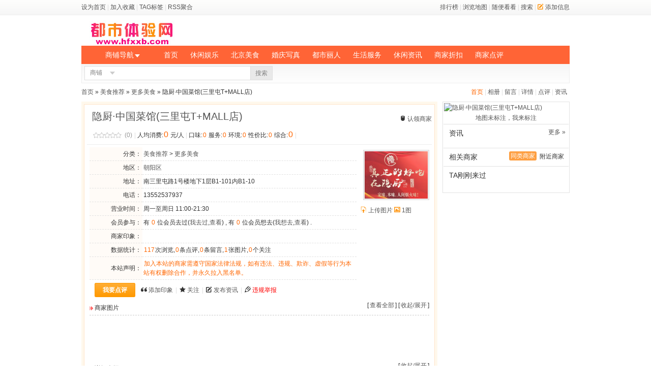

--- FILE ---
content_type: text/html; charset=utf-8
request_url: https://www.hfxxb.com/item-901.html
body_size: 8654
content:
<!DOCTYPE html PUBLIC "-//W3C//DTD XHTML 1.0 Transitional//EN" "http://www.w3.org/TR/xhtml1/DTD/xhtml1-transitional.dtd">
<html xmlns="http://www.w3.org/1999/xhtml">
<head>
<meta http-equiv="Content-Type" content="text/html; charset=utf-8" />
<meta http-equiv="x-ua-compatible" content="ie=edge" />
<title>隐厨·中国菜馆(三里屯T+MALL店)_电话,地址,价格,营业时间,网友评论(图)-北京体验网</title><meta name="keywords" content="隐厨·中国菜馆(三里屯T+MALL店),美食推荐,北京,朝阳区,地址,电话,评论,网友点评,推荐菜,照片/图片,营业时间,公交信息" /><meta name="description" content="北京隐厨·中国菜馆(三里屯T+MALL店)：进入隐厨·中国菜馆(三里屯T+MALL店)页面,查看更多关于隐厨·中国菜馆(三里屯T+MALL店)的地址、电话、菜单、价格、营业时间介绍,了解隐厨·中国菜馆(三里屯T+MALL店)最新的折扣优惠券、用户点评信息。" /><link rel="stylesheet" type="text/css" href="/static/images/icons.css?20201116" />
<link rel="stylesheet" type="text/css" href="/templates/main/default/css_common.css?20201116" />
<link rel="stylesheet" type="text/css" href="/static/images/mdialog.css?20201116" />
<script type="text/javascript" src="/data/cachefiles/config.js?1021223556"></script>
<script type="text/javascript">var mod = modules['item'];
website.module.flag = 'item';
website.module.page = 'detail';</script>
<script type="text/javascript" src="/static/javascript/jquery.js"></script>
<script type ="text/javascript" src="/static/javascript/jquery.plugin.js?20201116"></script>
<script type="text/javascript" src="/static/javascript/common.js?20201116"></script>
<script type="text/javascript" src="/static/javascript/mdialog.js?20201116"></script></head>
<body><style type="text/css">@import url("/templates/main/default/css_item.css?20201116");</style><script type="text/javascript" src="/static/javascript/member.js?20201116"></script><script type="text/javascript" src="/static/javascript/item.js?20201116"></script><div id="gtop">
	<div class="maintop">
		<div class="maintop-left">
			<a href="javascript:;" onclick="this.style.behavior='url(#default#homepage)';this.setHomePage('https://www.hfxxb.com/')">设为首页</a>
			<span class="xsplit">|</span>
			<a href="javascript:;" onclick="window.external.addFavorite('https://www.hfxxb.com/','北京都市体验网,北京养生网,北京夜生活网,北京桑拿会所,北京家庭式spa按摩');">加入收藏</a>
			<span class="xsplit">|</span>
			<a href="/item-tag.html">TAG标签</a>
			<span class="xsplit">|</span>
			<a href="/item-rss.html" target="_blank">RSS聚合</a></div>
		<div class="maintop-right">
			<a href="/item-tops-catid-1.html">排行榜</a>
			<span class="xsplit">|</span>
			<a href="/item-map.html">浏览地图</a>
			<span class="xsplit">|</span>
			<a href="/item-detail-random-1.html">随便看看</a>
			<span class="xsplit">|</span>
			<a href="/item-search.html">搜索</a>
			<span class="xsplit">|</span>
			<a href="/item-member-ac-subject_add.html" class="J_select_list" rel="addact_menu_box" params='{"reverseSharp":true}'>
				<span class="icomoon icon-pencil2 ic-yellow"></span>添加信息
			</a>
		</div>
		<div class="clear"></div>
	</div>
</div>
<div id="header">
	<div class="header-main">
		<div class="logo">
			<a href="/"><img src="/static/images/logo.jpg" alt="北京都市体验网,北京养生网,北京夜生活网,北京桑拿会所,北京家庭式spa按摩" title="北京都市体验网,北京养生网,北京夜生活网,北京桑拿会所,北京家庭式spa按摩"></a>
		</div>

		<div class="header-main-qrcode">
			
			<div class="header-mobileweb-qrcode">
				<span class="qrcode-msg">扫一扫，进入手机站</span>
				<img src="/api/qr.php?content=https%3A%2F%2Fwww.hfxxb.com%2Fmobile-index.html&mps=5" />
			</div>
		</div>
		<div class="charmenu">			<div id="login_0" style="display:none;"><div class="mainlogin"><form method="post" id="main_frm_login" action="/member-login-op-login-rand-IW4H0.html">
					<dl style="position:relative">
						<dd>
							<input type="text" name="username" id="main_username" class="t_input mainlogin-u" onfocus="main_username_check(this);" onblur="main_username_check(this);" tabindex=1>
							<input type="checkbox" name="life" value="2592000" tabindex=4 /><label for="life">记住</label>&nbsp;
							<a href="/member-login-op-forget.html">找回密码</a>
						</dd>
						<dd style="padding-top:2px\0;">
							<input type="password" name="password" id="main_password" class="t_input mainlogin-p" tabindex=2>&nbsp;
							<input type="hidden" name="onsubmit" value="yes">
							<button type="button" onclick="main_login();" tabindex=5>登录</button>
							<button type="button" onclick="document.location='/member-reg.html';" tabindex=6>注册</button></dd>
					</dl>
					</form>
				</div>
			</div>
			<div id="login_1" class="mainuser" style="display:none;">
				<div class="mainuser-face">
					<a href="/space-0-index.html"><img src="https://www.hfxxb.com/static/images/noface.jpg" title="个人空间" /></a>
				</div>
				<div class="mainuser-operation">
					<div class="mainuser-operation-foo">
						<span class="member-ico"><a href="/space-0-index.html" id="login_name"></a></span>
						<span class="xsplit">|</span>
						<span class="arrwd-ico" id="assistant_menu" rel="assistant_menu_box"><a href="/member-index.html">我的助手</a></span>
						<span class="xsplit">|</span>
						<span class="arrwd-ico" id="manage_menu" rel="manage_menu_box"><a href="/item-member-ac-g_subject.html">主题管理</a></span>
						<span class="xsplit">|</span>
						<span><a href="/member-index-ac-task.html">任务</a><span id="login_task" style="display:none;"></span></span>
						<span class="xsplit">|</span>
						<a href="/member-index-ac-pm-folder-inbox.html">短信箱</a><span id="login_newmsg" style="display:none;">(0)</span>
						<span class="xsplit">|</span>
						<span><a href="/member-index-ac-notice.html">提醒</a><span id="login_notice" style="display:none;"></span></span>
						<span class="xsplit">|</span>
						<a href="/member-login-op-logout.html">退出</a>
					</div>
					<div>
						等级积分<b>:</b><span class="arrwd-ico" id="assistant_point" rel="/member-index-ac-point-op-headerget.html"><span id="login_point"></span></span>
						<span class="xsplit">|</span>
						用户组<b>:</b><span id="login_group"><font color="#808080">游客</font></span>
					</div>
				</div>
			</div>
			<div id="login_2" style="display:none;"><span id="login_activation"></span>,<a href="/ucenter-activation.html" id="login_activation_a">您的帐号需要激活</a> [<a href="/member-login-op-logout.html">退出</a>]
			</div>
		</div>
		<div class="clear"></div>
	</div><div class="header-bar">
		<div class="J_select_list header-itemcate" rel="header_itemcate_list">
			<span class="itemcate-select">商铺导航</span>
			<span class="select-box"></span>
		</div>
		<ul class="header-menu">
		<li><a href="/" target="_self" onfocus="this.blur()">首页</a></li>
		
		<li><a href="https://www.hfxxb.com/item-list-catid-1.html" onfocus="this.blur()">休闲娱乐</a></li>
		
		<li><a href="https://www.hfxxb.com/item-list-catid-10.html" onfocus="this.blur()">北京美食</a></li>
		
		<li><a href="https://www.hfxxb.com/item-list-catid-32.html" onfocus="this.blur()">婚庆写真</a></li>
		
		<li><a href="https://www.hfxxb.com/item-list-catid-45.html" onfocus="this.blur()">都市丽人</a></li>
		
		<li><a href="https://www.hfxxb.com/item-list-catid-58.html" onfocus="this.blur()">生活服务</a></li>
		
		<li><a href="/article-index.html" onfocus="this.blur()">休闲资讯</a></li>
		
		<li><a href="/card-index.html" onfocus="this.blur()">商家折扣</a></li>
		
		<li><a href="/review-index.html" onfocus="this.blur()">商家点评</a></li>
		
</ul>
	</div>
	<div class="header-submain">
		<div class="header-search">
			<form method="get" action="/index.php" id="header-search-frm">
				<input type="hidden" name="act" value="search" />
				<input type="hidden" name="module_flag" value="item" />
				<div class="search-select-box">
					<span class="J_select_list search-select" id="header-search-select" rel="header_search_types" params='{"offsets":{"x":"0","y":"-1"}}'>商铺</span>
					<span class="select-box down"></span>
				</div>
				<input type="text" name="keyword" value="" class="input" x-webkit-speech="x-webkit-speech" />
				<button type="submit" class="sobtn" name="submit" value="yes">搜索</button>
			</form>
		</div>
		<div class="header-operation"></div>
	</div>
</div>
<!-- 切换城市 下拉菜单 -->
<div id="city_menu_box" class="comm-dropdown-city">
	<ul><li class="current"><a href="https://www.hfxxb.com/index-city-city_id-1.html">北京</a></li></ul></div>
<!-- 主题分类 下拉菜单 -->
<div class="header-itemcate-list none" id="header_itemcate_list">
	<ul class="itemcate-root-list"><li><a href="/item-list-catid-1.html" rel="header_itemcate_1">休闲娱乐</a></li><li><a href="/item-list-catid-5.html" rel="header_itemcate_5">酒吧KTV</a></li><li><a href="/item-list-catid-6.html" rel="header_itemcate_6">北京茶馆</a></li><li><a href="/item-list-catid-10.html" rel="header_itemcate_10">美食推荐</a></li><li><a href="/item-list-catid-32.html" rel="header_itemcate_32">我要结婚</a></li><li><a href="/item-list-catid-45.html" rel="header_itemcate_45">都市丽人</a></li><li><a href="/item-list-catid-58.html" rel="header_itemcate_58">生活服务</a></li></ul>	<div class="itemcate-sub-list none">
		<ul id="header_itemcate_1">
<li><a href="/item-list-catid-66.html">密室/沉浸互动</a></li><li><a href="/item-list-catid-65.html">私人影院</a></li><li><a href="/item-list-catid-67.html">休闲园区</a></li><li><a href="/item-list-catid-68.html">游戏厅</a></li><li><a href="/item-list-catid-69.html">轰趴馆</a></li><li><a href="/item-list-catid-70.html">网吧电竞</a></li><li><a href="/item-list-catid-71.html">剧本杀</a></li><li><a href="/item-list-catid-72.html">棋牌室</a></li><li><a href="/item-list-catid-73.html">桌面游戏</a></li><li><a href="/item-list-catid-2.html">养生足疗</a></li><div class="clear"></div>
		</ul>
		
		<ul id="header_itemcate_5">
<li><a href="/item-list-catid-7.html">北京酒吧</a></li><li><a href="/item-list-catid-8.html">北京KTV</a></li><div class="clear"></div>
		</ul>
		
		<ul id="header_itemcate_6">
<li><a href="/item-list-catid-9.html">京城茶馆</a></li><div class="clear"></div>
		</ul>
		
		<ul id="header_itemcate_10">
<li><a href="/item-list-catid-11.html">火锅</a></li><li><a href="/item-list-catid-12.html">烤肉</a></li><li><a href="/item-list-catid-13.html">自助餐</a></li><li><a href="/item-list-catid-14.html">小吃快餐</a></li><li><a href="/item-list-catid-15.html">北京菜</a></li><li><a href="/item-list-catid-16.html">料理</a></li><li><a href="/item-list-catid-17.html">素食</a></li><li><a href="/item-list-catid-18.html">早茶</a></li><li><a href="/item-list-catid-19.html">东北菜</a></li><li><a href="/item-list-catid-20.html">面馆</a></li><li><a href="/item-list-catid-21.html">西餐</a></li><li><a href="/item-list-catid-22.html">私房菜</a></li><li><a href="/item-list-catid-23.html">川菜</a></li><li><a href="/item-list-catid-24.html">粤菜</a></li><li><a href="/item-list-catid-25.html">闽菜</a></li><li><a href="/item-list-catid-26.html">徽菜</a></li><li><a href="/item-list-catid-27.html">鲁菜</a></li><li><a href="/item-list-catid-28.html">江浙菜</a></li><li><a href="/item-list-catid-29.html">东南亚菜</a></li><li><a href="/item-list-catid-30.html">下龙虾</a></li><div class="clear"></div>
		</ul>
		
		<ul id="header_itemcate_32">
<li><a href="/item-list-catid-33.html">婚纱摄影</a></li><li><a href="/item-list-catid-34.html">珠宝首饰</a></li><li><a href="/item-list-catid-35.html">婚庆公司</a></li><li><a href="/item-list-catid-36.html">婚姻场地</a></li><li><a href="/item-list-catid-37.html">彩妆造型</a></li><li><a href="/item-list-catid-38.html">个性写真</a></li><li><a href="/item-list-catid-39.html">婚纱礼服</a></li><li><a href="/item-list-catid-40.html">西服定制</a></li><li><a href="/item-list-catid-41.html">婚礼喜品</a></li><li><a href="/item-list-catid-42.html">婚车租凭</a></li><li><a href="/item-list-catid-43.html">司仪主持</a></li><li><a href="/item-list-catid-44.html">其他服务</a></li><div class="clear"></div>
		</ul>
		
		<ul id="header_itemcate_45">
<li><a href="/item-list-catid-46.html">美发</a></li><li><a href="/item-list-catid-47.html">美容SPA</a></li><li><a href="/item-list-catid-48.html">美甲美睫</a></li><li><a href="/item-list-catid-49.html">瑜伽</a></li><li><a href="/item-list-catid-50.html">舞蹈</a></li><li><a href="/item-list-catid-51.html">瘦身纤体</a></li><li><a href="/item-list-catid-52.html">纹身</a></li><li><a href="/item-list-catid-53.html">祛痘</a></li><li><a href="/item-list-catid-54.html">产后塑型</a></li><li><a href="/item-list-catid-55.html">医学美容</a></li><li><a href="/item-list-catid-56.html">更多丽人</a></li><div class="clear"></div>
		</ul>
		
		<ul id="header_itemcate_58">
<li><a href="/item-list-catid-59.html">旅游景点</a></li><li><a href="/item-list-catid-60.html">运动健身</a></li><li><a href="/item-list-catid-61.html">宠物爱好</a></li><li><a href="/item-list-catid-62.html">便民服务</a></li><li><a href="/item-list-catid-74.html">汽车服务</a></li><div class="clear"></div>
		</ul>
		
</div>
	</div>
<!-- 搜索类型选择 下啦菜单 -->
<ul class="header-search-types none" id="header_search_types">
	<li><a href="javascript:;" data="item">商铺</a></li><li><a href="javascript:;" data="review">点评</a></li>
	<li><a href="javascript:;" data="article">资讯</a></li>
</ul>
<!-- 我的助手 下拉菜单 -->
<ul id="assistant_menu_box" class="dropdown-menu"><li><a href="/member-index-ac-point.html">我的积分</a></li>
	<li><a href="/member-index-ac-follow.html">我的关注</a></li>
	<li><a href="/member-index-ac-task.html">我的任务</a></li>
	<li><a href="/member-index-ac-myset.html">个人设置</a></li>
	<li><a href="/member-index-ac-face.html">修改头像</a></li>
</ul>
<!-- 主题管理 下拉菜单 -->
<ul id="manage_menu_box" class="dropdown-menu"><li><a href="/item-member-ac-g_album.html">相册管理</a></li>
	<li><a href="/item-member-ac-g_guestbook.html">留言管理</a></li>
</ul>
<!-- 添加信息 下拉菜单 -->
<ul id="addact_menu_box" class="dropdown-menu">
	<li><a href="/item-member-ac-subject_add.html">添加主题</a></li>
	<li><a href="/review-member-ac-add.html">发表点评</a></li>
	<li><a href="/mylist-member-ac-manage-op-add.html">添加榜单</a></li></ul>
<script type="text/javascript">
$(document).ready(function() {
	//头部菜单数量过多时进行折叠隐藏
	var menu_size = 0;
	var more_list = new Array();
	var menu_num = $('.header-menu li').size();
	$('.header-menu li').each(function(i) {
		menu_size+=$(this).width();
		if(menu_size > 810 || (menu_size > 720 && i-1 > menu_num)) {
			more_list[i] = $(this).html();
			$(this).remove();
		}
	});
	if(more_list.length > 0) {
		$('.header-menu').append('<li><a href="#" rel="header_menu_more" id="header_menu_hand">更多<span class="select-box"></span></a></li>');
		var header_menu_more = $('<ul class="header-menu-more none" id="header_menu_more"></ul>');
		for (var i = 0; i < more_list.length; i++) {
			header_menu_more.append($('<li></li>').append(more_list[i]));
		};
		$(document.body).append(header_menu_more);
	}
	//全部分类下拉菜单初始化
	$('.header-itemcate').mousemove(function() {
		$('.itemcate-root-list li > a').removeClass('selected');
		$('.itemcate-sub-list').hide();
	});
	$('.itemcate-root-list li > a').each(function(i) {
		$(this).mouseover(function() {
			$('.itemcate-root-list li > a').removeClass('selected');
			$(this).addClass('selected');
			var sublist = $('.itemcate-sub-list').show();
			sublist.find('ul').hide();
			var subpal = $('#'+$(this).attr('rel')).show();
			var one = $('.itemcate-root-list li:first > a');
			var top =$(this).offset().top - one.offset().top -1 ;
			if(i>0) top -= $(this).parent().height();
			$('.itemcate-sub-list').css({'top':top+'px'});
		});
	});
	//搜索类型
	$("#header_search_types li > a").each(function() {
		$(this).click(function() {
			$('#header-search-select').text($(this).text());
			$('#header-search-frm').find('[name="module_flag"]').val($(this).attr('data'));
			$('#header_search_types').hide();
		});
	});
	//头部菜单更多
	$("#header_menu_hand").powerFloat({
		offsets:{x:0,y:-1},
		position:"3-2",
		showCall: function() {
			$(this).addClass("current");    
		},
		hideCall: function() {
			$(this).removeClass("current");
		}
	});
	//需要下拉菜单JS控件初始化
	$(".J_select_list").powerFloat();
	//手机扫一扫
	$('#scan_qrcode').mouseover(function() {
		$(this).next().show();
	}).mouseout(function(){
		$(this).next().hide();
	});
});
</script>
<!-- 登录状态获取 -->
<script type="text/javascript" src="/static/javascript/login.js"></script><script type="text/javascript" src="/static/javascript/swfobject.js"></script>
<script type="text/javascript">
$(document).ready(function() {
        get_pictures(901);
        get_membereffect(901, 1);
        //弹出浮动层
    $(".J_prowerfloat").powerFloat({reverseSharp:true});
    //图片垂直
    if(!$.browser.msie && !$.browser.safari) {
        var d = $("#thumb");
        var dh = parseInt(d.css("height").replace("px",''));
        var ih = parseInt(d.find("img").css("height").replace("px",''));
        if(dh - ih < 3) return;
        var top = Math.ceil((dh - ih) / 2);
        d.find("img").css("margin-top",top+"px");
    }
});
</script><div id="body">
<div class="link_path">
    <em class="font_3">
        
                <a href="/item-901.html" style="color:#ff6600;">首页</a>
        
        <span class="xsplit">|</span>        <a href="/item-album-sid-901.html">相册</a>
        
        <span class="xsplit">|</span>        <a href="/item-guestbook-sid-901.html">留言</a>
        
        <span class="xsplit">|</span>        <a href="/item-about-sid-901.html">详情</a>
        
        <span class="xsplit">|</span>        <a href="/review-item-sid-901.html">点评</a>
        
        <span class="xsplit">|</span>        <a href="/article-item-sid-901.html">资讯</a>
        
    </em>
    <a href="/">
首页</a>
    &raquo;
    <a href="/item-list-catid-10.html">美食推荐</a> &raquo; <a href="/item-list-catid-57.html">更多美食</a>    &raquo;
    隐厨·中国菜馆(三里屯T+MALL店)</div>

<div id="item_left">
    <div class="item_detail">
    <div class="rail-border-1">
        <div class="header">
            <h2>隐厨·中国菜馆(三里屯T+MALL店)</h2>
            <div class="title_mt">
                                <span class="icomoon icon-mouse"><a href="/item-member-ac-subject_apply-sid-901.html"></span>认领商家</a>
                                            </div>
            <div class="clear"></div>
            <div class="item-stat">
                <span class="start start0"></span>
                <span class="font_3">(0)</span>
                <span class="xsplit">|</span>
                                人均消费:<span class="font_2 fs16">0</span> 元/人                <span class="xsplit">|</span>
                                
                口味:<span class="font_2">0</span>
                
                服务:<span class="font_2">0</span>
                
                环境:<span class="font_2">0</span>
                
                性价比:<span class="font_2">0</span>
                
                综合:<span class="font_2 fs16">0</span>
                <span class="xsplit">|</span>
                                                            </div>
        </div>
        <div class="body">

            <ul class="field">
                                <li>
                    <table class="custom_field" border="0" cellspacing="0" cellpadding="0">
                        <tr>
	<td  class='key' align='right'>分类：</td>
	<td width="*"><a href="/item-list-catid-10.html">美食推荐</a>&nbsp;&gt;&nbsp;<a href="/item-list-catid-57.html">更多美食</a></td>
</tr>

<tr>
	<td  class='key' align='right'>地区：</td>
	<td width="*"><a href="/item-list-catid-10-aid-4.html">朝阳区</a></td>
</tr>

<tr>
	<td  class='key' align='right'>地址：</td>
	<td width="*">南三里屯路1号楼地下1层B1-101内B1-10</td>
</tr>


<tr>
	<td  class='key' align='right'>电话：</td>
	<td width="*">13552537937</td>
</tr>




<tr>
	<td  class='key' align='right'>营业时间：</td>
	<td width="*">周一至周日 11:00-21:30</td>
</tr>



                                                <tr>
                            <td class='key' align='left'>会员参与：</td>
                            <td width="*">
                                                                有&nbsp;<span id="num_effect1" class="font_2">0</span>&nbsp;位会员去过(<a href="javascript:post_membereffect(901,'effect1');">我去过</a>,<a href="javascript:get_membereffect(901,'effect1','Y');">查看</a>) ,
                                                                                                有&nbsp;<span id="num_effect2" class="font_2">0</span>&nbsp;位会员想去(<a href="javascript:post_membereffect(901,'effect2');">我想去</a>,<a href="javascript:get_membereffect(901,'effect2','Y');">查看</a>) .
                                                            </td>
                        </tr>
                                                <tr>
                            <td class='key' align='left'>商家印象：</td>
                            <td width="*">
                                <span id="subject_impress">
                                
                                                                </span>
                            </td>
                        </tr>
                                                <tr>
                            <td class='key' align='left'>数据统计：</td>
                            <td width="*">
                                <span class="font_2">117</span>次浏览,<span class="font_2">0</span>条点评,<span class="font_2">0</span>条留言,<span class="font_2">1</span>张图片,<span class="font_2">0</span>个关注                            </td>
                        </tr>
                                            <tr>
                            <td class='key' align='left'>本站声明：</td>
                            <td width="*">
                              <span class="font_2">加入本站的商家需遵守国家法律法规，如有违法、违规、欺诈、虚假等行为本站有权删除合作，并永久拉入黑名单。</span>
                            </td>
                        </tr>
                   
                    </table>
                </li>
                                <li class="item_opteration">
                                        <a class="abtn1" href="javascript:dialog_login();"><span><b>我要点评</b></span></a>
                                        <span class="icomoon icon-quotes-left"></span><a href="javascript:item_impress_add(901);">添加印象</a>
                    <span class="xsplit">|</span>
                    <span class="icomoon icon-star"></span><a href="javascript:add_favorite(901);"><span>关注</span></a>
                    
                                                            <span class="xsplit">|</span>
                    <span class="icomoon icon-pencil2"></span><a href="/article-member-ac-article-op-add-sid-901.html"><span>发布资讯</span></a>
                    <span class="xsplit">|</span>
                    <span class="icomoon icon-pencil"></span><a href="javascript:post_log(901);"><span><font color="#FF0000">违规举报</font></span></a>
                                                        </li>
            </ul>

            <div class="right">
                <div class="picture" id="thumb">
                    <a href="/item-pic-sid-901.html"><img src="/uploads/pictures/2025-03/thumb_54_1741539050.png" alt="隐厨·中国菜馆(三里屯T+MALL店)" /></a>
                </div>
                <div class="">
                    <span class="icomoon icon-file-upload ic-yellow"></span><a href="/item-member-ac-pic_upload-sid-901.html">上传图片</a>
                                        <span class="icomoon icon-image ic-yellow"></span><a href="/item-pic-sid-901.html">1图</a>
                                    </div>
                <ul class="log">
                                    </ul>
            </div>

            <div class="clear"></div>

            <div class="info" id="effect_floor" style="display:none;">
                <em>[<a href="javascript:;" onclick="$('#effect_floor').css('display','none');">关闭</a>]</em>
                <h3><span class="arrow-ico">会员参与</span></h3>
                <p class="members" id="effect"></p>
            </div>

            
                        
<!-- 淘宝客产品推广展示 -->
                                    <div class="info">
                <em>[<a href="/item-pic-sid-901.html">查看全部</a>]&nbsp;[<a href="javascript:;" onclick="$('#itempics').toggle();">收起/展开</a>]</em>
                <h3><span class="arrow-ico">商家图片</span></h3>
                <div class="itempics" id="itempics"></div>
            </div>
                        
                        <div class="info">
                <em>[<a href="javascript:;" onclick="$('#textarea_content').toggle();">收起/展开</a>]</em>
                <h3><span class="arrow-ico">详细介绍</span></h3>
                <div class="content" id="textarea_content">菜品口味非常好，超级喜欢，环境也很干净卫生，服务人员服务都很周到热情，会主动提出优惠套餐。</div>
            </div>
                        
        </div>
    </div>
    </div>

    <script type="text/javascript" src="/static/javascript/review.js"></script>
    <style type="text/css">@import url("/templates/main/default/css_review.css");</style>
    <a name="review" id="review"></a>

    <div class="mt10">
            
<div class="mainrail subject reviews">

        <ul class="subtab" id="subtab">
        <li class="selected" id="tab_review"><a href="/item-901.html#review" onfocus="this.blur()" onclick="return get_review('item_subject',901);">会员点评</a></li>
                        <li id="tab_guestbook"><a href="/item-guestbook-sid-901.html" onfocus="this.blur()">会员留言</a></li>
                    </ul>
    <div class="clear"></div>    <div id="display">

                <div class="subrail" style="margin-top:10px;margin-bottom:10px;">
            筛选：<span id="review_filter_all"><a href="#" onclick="return get_review('item_subject',901,'all','',1);" onfocus="this.blur();">综合</a></span>
            <span id="review_filter_best"><a href="#" onclick="return get_review('item_subject',901,'best','',1);" onfocus="this.blur();">好评</a></span>
            <span id="review_filter_bad"><a href="#" onclick="return get_review('item_subject',901,'bad','',1);" onfocus="this.blur();">差评</a></span>
            <span id="review_filter_pic"><a href="#" onclick="return get_review('item_subject',901,'pic','',1);" onfocus="this.blur();">图文</a></span>
            <span id="review_filter_digest"><a href="#" onclick="return get_review('item_subject',901,'digest','',1);" onfocus="this.blur();">精华</a></span>
            <span class="xsplit">|</span>
            排序：<span id="review_order_posttime"><a href="#" onclick="return get_review('item_subject',901,'','posttime',1);" onfocus="this.blur()">最新点评</a></span>
            <span id="review_order_flower"><a href="#" onclick="return get_review('item_subject',901,'','flower',1);" onfocus="this.blur()">最多鲜花</a></span>
            <span id="review_order_respond"><a href="#" onclick="return get_review('item_subject',901,'','respond',1);" onfocus="this.blur()">最多回应</a></span>
        </div>

                <div class="messageborder"><span class="msg-ico">暂无点评，<a href="/review-member-ac-add-type-item_subject-id-901.html">发表您的点评信息</a>！</span></div>
            </div>

            <div class="messageborder">
            <span class="msg-ico">想要点评<a href="#top"><span class="font_2">隐厨·中国菜馆(三里屯T+MALL店)</span></a>? 请先<a href="/member-login.html"><span class="font_2">登录</span></a>或<a href="/member-reg.html"><span class="font_2">快速注册</span></a></span>
        </div>
    </div>        </div>

</div>

<div id="item_right">

    <div class="mainrail rail-border-3">
                        <div class="mainrail rail-h-bm-3">
                        <script type="text/javascript">
            function show_bigmap() {
                var src = "/index-map-width-600-height-400-title-%25E9%259A%2590%25E5%258E%25A8%25C2%25B7%25E4%25B8%25AD%25E5%259B%25BD%25E8%258F%259C%25E9%25A6%2586%2528%25E4%25B8%2589%25E9%2587%258C%25E5%25B1%25AFT%252BMALL%25E5%25BA%2597%2529-show-0.html";
                var html = '<iframe src="' + src + '" frameborder="0" scrolling="no" width="100%" height="400" id="ifupmap_map"></iframe>';
                dlgOpen('查看大图', html, 600, 450);
            }
            </script>
            <a href="javascript:;"onclick="show_bigmap()">
                <img src="http://api.map.baidu.com/staticimage?center=116.397128%2C39.916527&zoom=15&width=245&height=245&scale=&copyright=1" alt="隐厨·中国菜馆(三里屯T+MALL店)" title="隐厨·中国菜馆(三里屯T+MALL店)" />
            </a>
            <div style="text-align:center;padding:2px 0;color:#555;">
                                <a href="javascript:post_map(901, 10);">地图未标注，我来标注</a>
                            </div>
        </div>
                                        <div class="mainrail rail-h-bm-3">
            <em><a href="/article-list-sid-901.html">更多&nbsp;&raquo;</a></em>
            <h3 class="rail-h-3">资讯</h3>
            <ul class="rail-list">
                
            </ul>
        </div>
                <div class="mainrail rail-h-bm-3">
            <em>
                <span class="selected" id="btn_subject1" onclick="tabSelect(1,'subject')">同类商家</span>
                                <span class="unselected" id="btn_subject2" onclick="tabSelect(2,'subject')">附近商家</span>
                            </em>
            <h2 class="rail-h-3">相关商家</h2>
            <div class="none" id="subject1" datacallname="主题_同类主题" params="{city_id:'1','catid':'57','sid':'901'}"></div>
                        <div class="none" id="subject2" datacallname="主题_附近主题" params="{city_id:'1','aid':'4','sid':'901'}"></div>
                    </div>
        <script type="text/javascript">
        $(document).ready(function() {
            tabSelect(1,'subject');
        });
        </script>

                <div class="mainrail">
            <h4 class="rail-h-3">TA刚刚来过</h4>
            <ul class="rail-faces">
                
            </ul>
            <div class="clear"></div>
        </div>
    </div>

</div>

<div class="clear"></div>

</div>
<div id="adv_1_content" style="display:none;">
</div>
<script type="text/javascript">
//加载广告
replace_content('adv_1=adv_1_content');
</script>
<div id="footer">
        <div class="links">
        
        <a href="https://www.hfxxb.com/index-announcement-id-1.html">联系我们</a>&nbsp;|
        
        <a href="https://www.hfxxb.com/index-announcement-id-1.html">广告服务</a>&nbsp;|
        
        <a href="https://www.hfxxb.com/index-announcement-id-2.html">举报违规</a>&nbsp;|
        
        <a href="javascript://;" onclick="window.scrollTo(0,0);">返回顶部</a>&nbsp;|
        <script>var _hmt = _hmt || [];(function() {  var hm = document.createElement("script");  hm.src = "https://hm.baidu.com/hm.js?cae30767a9b1a7ab6746f6ae8424cfda";  var s = document.getElementsByTagName("script")[0];   s.parentNode.insertBefore(hm, s);})();</script>    </div>
    <div class="mt10">
         Powered by <span class="product"><a href="http://www.hfxxb.com/" target="_blank">北京都市体验网</a></span> &nbsp;&#169; 2023 - 2025 <a href="https://www.hfxxb.com/" target="_blank">都市体验网</a> 版权所有<br />免责声明：站内会员言论仅代表个人观点，并不代表本站同意其观点，本站不承担由此引起的法律责任。    </div>
    <div class="bottom">Processed in 0.112920 second(s), 15 queries, Memory 5.71 MB, Online 0</div></div></body>
</html>

--- FILE ---
content_type: text/css
request_url: https://www.hfxxb.com/templates/main/default/css_item.css?20201116
body_size: 5555
content:
#list_left { float: left; width: 738px; }
#list_right { float: right; width: 210px; border:1px solid #e2e2e2; background:#FDFDFD; }
    #list_right em { margin-top:0px; }

.related_left { float:left; width:690px; }
.related_right { float:right; width:260px; }

/*--- item ---*/
#item_map { height:250px; *width:100%; _width:99%; }
.custom_field { margin:0; width:100%; }
    .custom_field td { padding:4px 2px; border-bottom:1px dashed #E1E1E1; font-size:12px; line-height:18px; }
        .custom_field .key { width:100px; text-align:right; background:#FFFBF7; }

.custom_field_list { margin:0; width:100%; }
    .custom_field_list td { padding:1px 0; font-size:12px; }
        .custom_field_list td a { margin:0 2px; }
        .custom_field_list .key { width:65px; text-align:left; }

.item-search-empty { color:#808080; margin:20px; }
    .item-search-empty ul { margin:0; padding:0; }
        .item-search-empty ul li { margin: 0 20px; *margin-bottom:10px; }
            .item-search-empty ul li a { color:#0066ff }
                .item-search-empty ul li a:hover { color:#ff9900; }

/*--- category ---*/
.item-ix-box { margin-bottom:10px;  }
.item-ix-box .cate_title { font-size:14px; color:#CC0000; padding:0 10px; margin-bottom:5px; position:relative; }
.item-ix-box .cate_title .right_title { position:absolute; right:5px; top:4px; font-size:12px; font-weight:normal; }
.item-ix-box .cate_title .right_title a {}
.item-ix-box .category-info { float:left; width:240px; }
.item-ix-box .category-finer { float:left; width:710px; height:235px; border-left:1px solid #e2e2e2; }
.item-ix-box .subjects { margin:0; padding:0; list-style:none; }
.item-ix-box .subjects li { float:left; width:160px; margin-top:15px; margin-left:15px; _margin-left:14px; }
.item-ix-box .subjects li div { margin:0 auto; width:160px; height:130px; background: #f6f6f6; text-align:center; }
.item-ix-box .subjects li div img {max-width:150px; max-height:120px; _width: expression(this.width > 150 ? 150 : true); 
    _height: expression(this.height > 120 ? 120 : true);  }
.item-ix-box .subjects li p.title { margin-top:8px; font-size:14px; }
.item-ix-box .subjects li p.start { margin-top:8px; height:15px; text-align:right; width:100%; _height:14px; _line-height:100%; }
.item-ix-box .subjects li p.scate { margin-top:8px; }
.item-ix-box .subjects li p.gary a{ color:#aaa; }
.item-ix-box .subjects li p.gary a:hover{ color:#555; }

.item-ix-box .category-tabs { border-bottom:1px solid #e2e2e2; *border-bottom:0; }
.item-ix-box .category-tabs li { float:left; padding:6px 8px; padding:0 8px\0; height:30px\0; line-height:33px\0; }

/*--- list ---*/
#cate_right{ float: right; width: 255px; }
#cate_left{ float: left; width: 705px; }
.itemfiner { background:#fffbe6; }
.itemlist { clear:both; padding:10px 0 5px 0px; border-bottom:1px dashed #ddd; line-height:18px; margin:0; }
.itemlist .item { float:left; width:615px; } 
.itemlist .item .info { float:left; margin:0 0 5px 0; width:525px; }
.itemlist .item .info h3 { margin:0 5px 0 0; display:inline; font-size:14px; }
.itemlist .item .info h3 a { color:#CC3300; }
.itemlist .item .info p { line-height:30px; margin:2px 0;}
.itemlist .item .info ul { }
.itemlist .item .info li { padding:1px 0; }
.itemlist .item .stat { float:right; width:85px; }
.itemlist .item .stat li { padding:1px 0; line-height:18px; height:18px; }
.itemlist .item .stat li.start { line-height:15px; height:15px; }
.itemlist .pic { float:left; width:105px; height:80px; margin:0 12px 5px 0; }
.itemlist .pic div { border:1px solid #eee; height:80px; text-align:center; background:#F6F6F6;  }
.itemlist .pic div img { vertical-align: middle; max-width:100px; max-height:75px; _width:expression(this.width > 100 ? 100 : true); 
    _height:expression(this.height > 75 ? 75 : true); }
.itemlist .pic div b { display:inline-block; height:100%; vertical-align:middle; }
.itemlist .pic p { padding:0;margin:0; }

.list-filter { border:1px solid #e2e2e2; margin-bottom:5px; width:100%; overflow:hidden; }
.list-filter-item { clear:both; margin:0 2px; }
.list-filter-item dl { display:block; margin:0; padding:0; border-bottom:1px dashed #e2e2e2; margin-bottom: -1px; width:100%; overflow:hidden; }
.list-filter-item dt { width:65px; margin-left:0; margin-top:8px; text-align:right;white-space:nowrap; overflow:hidden;}
.list-filter-item dd { width:660px; margin:5px 0 3px 0; }
.list-filter-item dd ul { width:618px; list-style:none; margin:0; padding:0px 0px; }
.list-filter-item dd ul li { display:inline; margin:3px 10px; white-space: nowrap; *line-height:16px; *padding-bottom:3px; }
.list-filter-item dd ul li:first-child { clear:left; }
.list-filter-item dd ul li .selected a { color:#cc0000; }
.list-filter-item dd ul li img { margin-right:1px; }
.list-filter-item dd ul li.att_icon span a { position: relative; top:-4px; }
.list-filter-item dt, .list-filter-item dd, .list-filter-item dd ul, .list-filter-item dd ul li { display: inline; float: left; }
.list-filter-item dd .more { float:left; line-height:18px; margin-top:0px; padding-left:16px; position:relative; outline:none; color:gray; }
.list-filter-item dd .open, .list-filter-item dd .close { background:url(img/mini-ex.gif) no-repeat; }
.list-filter-item dd .open { background-position: -3px -2px; }
.list-filter-item dd .close { background-position: -3px -20px; }

/*--- top ---*/
.subject_top { clear:both; margin:10px 1px; border-bottom:1px dashed #ccc; }
.subject_top h3 { margin:0 10px; float:left; font-size:16px; width:70%;}
.subject_top h3 a { color:#990000; }
.subject_top em { float:right;}
.subject_top p { clear:both; margin:10px 10px 5px 10px; line-height:26px; }

/*--- itempic ---*/
.itempics { list-style:none; margin:10px 0 10px 0px; padding:0; }
.itempics li { float:left; width:170px; height:160px; text-align:center; margin-right:14px; _margin-right:10px; }
.itempics li div { width:170px; height:130px; border:1px solid #ccc; background:#eee; }
.itempics li div img { max-width:150px; max-height:120px; 
    _width:expression(this.width > 150 ? 150 : true); _height:expression(this.height > 120 ? 120 : true); margin-top:8px;
    /*margin-top:expression((130-this.height)/2)*/ }
.itempics li p { margin:0; padding:5px 0; }

/*--- related ---*/
.relatedpics { list-style:none; margin:10px 0 10px 0px; padding:0; }
.relatedpics li { float:left; width:155px; height:155px; text-align:center; margin-right:14px; _margin-right:10px; }
.relatedpics li div { width:155px; height:125px; border:1px solid #ccc; background:#eee; }
.relatedpics li div img { max-width:145px; max-height:115px; 
    _width:expression(this.width > 145 ? 145 : true); _height:expression(this.height > 115 ? 115 : true); margin-top:8px;
    /*margin-top:expression((130-this.height)/2)*/ }
.relatedpics li p { margin:0; padding:5px 0; }

/*--- Picture ---*/
#pic_left { float:left; width:750px; }
#pic_right { float:right; width:200px;}

.pics { list-style:none; margin:0; padding:5px; }
.pics li { float:left; margin-left:10px; height:115px; width:115px; border:1px solid #ccc; }
.pics li img { max-width:100px; max-height:100px; _width: expression(this.width > 100 ? 100 : true); 
    _height: expression(this.height > 100 ? 100 : true); margin-top: expression((118-this.height)/2); 
    margin-left: expression((118-this.width)/2); }

.rail-piclist { width:100%; overflow:auto; overflow-x:hidden; overflow-y:auto; margin: 0 0 5px 0; 
    padding:0; height:120px; list-style:none; }
.rail-piclist li { float:left; text-align:center; width:128px; height:98px; padding:4px 0;
    margin: 5px 0 5px 3px; border: 1px solid #ccc;}
.detail-picture-no { background:#fff; }
.detail-picture-yes { background:#FFCC00; }
.rail-piclist img { max-width: 124px; max-height: 94px; _width: expression(this.width > 124 ? 124 : true); 
    _height: expression(this.height > 94 ? 94 : true); margin-top: expression((97-this.height)/2); }

.pic_display { background:#000; text-align:center; padding:10px 0; }
.pic_display img { border:1px solid #eee; max-width:900px; _width: expression(this.width > 900 ? 900 : true); }
.pic_display p {  margin:10px 0 0 0; padding:0; color:#fff; }
.pic_display p a { color:#fff; }

#picture_member { color: #fff; padding-top: 5px; }
#picture-info { margin-top:10px; background:#FFFDF4; padding:10px; }
#picture_title { font-size: 14px; font-weight: bold; }
#picture_comments { padding:15px 0; }
#browse-picture #nav { background:#FFFDF4; padding:10px 0; text-align:center; }

.pictures { padding:0;margin:10px 0 0 0;list-style:none; }
    .pictures li { float:left; width: 137px; height: 120px; margin:5px 10px; padding:1px; text-align:center; }
        .pictures li div { border:1px solid #ddd; width:125px; height:95px; background:#FCFCFC; margin-bottom:5px; }
            .pictures li div img { max-width: 124px; max-height: 94px; margin-top: expression((95-this.height)/2); 
                _width: expression(this.width > 124 ? 124 : true); _height: expression(this.height > 94 ? 94 : true); }
        .pictures li p { margin:0;padding:0; }
        .pictures li div b { display:inline-block; height:100%; vertical-align:middle; }

.pic-foo { margin-bottom:10px; }
    .pic-foo .pic-nav { text-align:center; margin:10px 0; }
    .pic-foo .pic-show { text-align:center; margin:20px 0; }
        .pic-foo .pic-show img { max-width:680px; _width:expression(this.width > 680 ? 680 : true);  }
    .pic-foo .pic-info { padding:10px; background:#F8F8F8; }
        .pic-foo .pic-info h3 { padding:0;margin:10px 0;font-size:15px; }
        .pic-foo .pic-info p { color:#808080; padding:0;margin:0; }
        .pic-foo .pic-info p.pic-content-p { margin:10px 0 0; }

.thumb_nav { margin-bottom:10px; }

.thumb_nav_direct { text-align: center; }
    .thumb_nav_direct a { display:block; border:1px solid #ccc; padding:5px 0; text-decoration: none; }
    .thumb_nav_direct a:hover { color: #808080; background:#eee; }

.thumb_nav_foo { margin:0;padding:0; }
    .thumb_nav_foo li { margin:5px 0; border:1px solid #ccc; }
        .thumb_nav_foo .thumb_box { height:130px; width:198px; text-align: center; display:table-cell; vertical-align:middle; *display: block; *font-size: 113px; *font-family:Arial; }
            .thumb_nav_foo .thumb_box img { max-width:180px; max-height:120px; _width:expression(this.width > 180 ? 180 : true); 
                _height:expression(this.height > 120 ? 120 : true); vertical-align: middle; }
    .thumb_nav_foo li.selected { border:2px solid #FF6600; }

/*--- item ---*/
#item_left { float:left; width: 700px; }
#item_right { float:right; width:250px; }

.rail-h-bg-shop { background:url(img/title_bg_shop.gif) repeat-x; height:27px; }
.item_detail { border:5px solid #fff8ec; }
.item_detail .header { padding:0 5px; line-height:16px; }
.item_detail .header h2 { float:left; font-size:20px; color:#555; margin:15px 10px; }
.item_detail .header .title_mt { float:right; margin-top:20px; font-size:12px; font-weight:normal; }
.item_detail .header .item-stat { padding-left:10px; padding-bottom:10px; border-bottom:1px solid #eee; margin-top:5px }
.item_detail .header .item-stat .start { float:left; margin:1px 5px 0 0; padding:0; height:16px; }
.item_detail .body { margin:5px; }
.item_detail .body .right { float:right; width:140px; }
.item_detail .body .right .picture { width:135px; height:100px; margin:5px auto 10px; text-align:center; }
.item_detail .body .right .picture img { max-width:124px; max-height:94px; 
    _width:expression(this.width > 124 ? 124 : true); _height:expression(this.height > 94 ? 94 : true); 
    margin-top:expression((100-this.height)/2); background:#EEE; border:1px solid #ddd; padding:2px;}
.item_detail .field { float:left; width:535px; list-style:none; margin:0; padding:0; }
.item_detail .field li { margin:0; padding:0 5px; }
.item_detail .field li .tag { font-size:10px; margin-right:5px; }
.item_detail .field li .tag a { font-size:12px; }
.item_detail .field li.item_opteration { margin:10px 0 10px 10px; word-spacing:2px; }
.item_detail .opteration > .tool-buttons { float:right; }
.item_detail .log { margin:0; padding:0; list-style:none; }
.item_detail .log li { margin:5px 0; }
.item_detail .log li .date { color:#ccc; text-align:right; }
.item_detail .relate, .item_detail .taoke_product { list-style:none; margin:0; padding:0 }
.item_detail .relate li { float:left;width:220px; max-height:120px; margin:5px 0;  }
.item_detail .relate li .relate_thumb { float:left; width:100px; max-height:100px; }
.item_detail .relate li .relate_thumb img { max-width:90px; max-height:75px; padding:1px; border:1px solid #ddd;
    _width:expression(this.width > 90 ? 90 : true); _height:expression(this.height > 75 ? 75 : true);  }
.item_detail .relate li .relate_info { float:right; width:120px;margin:0; padding:0;}
.item_detail .relate li .relate_info h5 { font-size:13px; padding:0; margin:0; }
.item_detail .relate li .relate_sp { display:block; margin:5px 0; }

.item_detail .taoke_product li { float:left; width:130px; height:180px; margin:5px 0 5px 6px; _display:inline; }
.item_detail .taoke_product li div { display:table-cell;vertical-align:middle;text-align:center; width:122px; 
    height:122px; border:1px solid #eee;  }
.item_detail .taoke_product li div img { max-width:120px; max-height:120px; 
 _width:expression(this.width > 120 ? 120 : true); _height:expression(this.height > 120 ? 120 : true); 
 *margin-top:expression((120-this.height)/2); }
.item_detail .taoke_product li div b { display:inline-block; height:100%; vertical-align:middle; }
.item_detail .taoke_product li p { margin:0; padding:0; }
.item_detail .taoke_product li h5 { font-size:13px; padding:0; margin:5px 0; font-weight:normal; }
.item_detail .taoke_product li .price { color:red; }

.item_detail .body .itempics { width:660px; min-height:85px; overflow:hidden; margin:0 auto; position:relative; }
.item_detail .body .itempics .roll td { padding:2px; }
.item_detail .body .itempics .arrow img { cursor:pointer ; }
.item_detail .body .itempics .roll .pic img { max-width:100px; max-height:100px; 
    _width:expression(this.width > 100 ? 100 : true); _height:expression(this.height > 100 ? 100 : true); }
.item_detail .body .info { margin-bottom:5px; }
.item_detail .body .members { list-style:none; }
.item_detail .body .members li { float:left; width:60px; }
.item_detail .body .members li div { width:50px; text-align:center; }
.item_detail .body .members img { max-width:48px; max-height:48px; border:1px solid #eee; padding:1px; display:block; }
.item_detail .body .info h3 { margin:5px; padding:0 0 5px 0; border-bottom:1px dashed #ccc; font-size:12px; font-weight:normal; }
.item_detail .body .info em {  float:right; margin-top:-5px; margin-right:5px; }
.item_detail .body .info em a { margin:0 2px;}
.item_detail .body .content { margin:0 10px; padding:0; line-height:180%; }
.item_detail .body .content p { margin:5px 0; padding:0; }
.item_detail .body .content img { max-width:600px; padding:1px; border:1px solid #ddd;
    _width:expression(this.width > 600 ? 600 : true); }
.item_detail .body .content table { max-width:500px; }

.item_detail .branch-group { background: #FFF; border: 1px solid #ddd; width: 300px; }
.item_detail .branch-item { padding: 10px; border-bottom: 1px solid #ddd; min-height: 40px; }
.item_detail .branch-item > h6 { font-size: 14px; }
.item_detail .branch-item > p { margin-top: 5px;line-height: 18px;color: #888; }
.item_detail .branch-item > p > .start { float:left; margin:1px 5px 0 0; padding:0; height:16px; }
.item_detail .branch-item.branch-buttons {
    height: 40px;  
    display: box; display: -webkit-box; display: -moz-box;  
    -webkit-box-pack:center; -moz-box-pack:center; -webkit-box-align:center; -moz-box-align:center; 
}

.subject .select { float:left; background:url(img/rail_tab_gb.png) no-repeat; position:relative; top:-1px; display:block; 
    height:60px; width:80px; text-align:center; margin-top:-3px; padding-top:6px; }
.subject .subtab { padding-left:5px;background:url(img/title_bg.gif) repeat-x; height:27px; }
.subject .subtab li { float:left; font-size:14px; text-align:center; margin-top:2px; }
.subject .subtab li a { display:block; width:80px; line-height:25px; }
.subject .subtab .selected a { background:url(img/rail_tab_gb.png) no-repeat; }

.gourd_box { border:1px solid #ddd; padding:10px; background:#FFF; width:210px; display:none; }
.gourd_pick { text-align:center; margin:10px 0;}
.gourd_pic { width:120px; background:url(img/gourd.gif) no-repeat; margin:0 auto; }
.gourd_content { background: #eee;padding: 5px 10px; line-height:160%; color:#888; } 
.gourd_1 { height:50px; }
.gourd_2 { background-position: 0 -50px; height:60px; }
.gourd_3 { background-position: 0 -110px; height:85px; }
.gourd_4 { background-position: 0 -190px; height:100px; }
.gourd_5 { background-position: 0 -285px; height:110px; }
.gourd_6 { background-position: 0 -390px; height:110px; }

/* about */
.about_content .aboutmap { text-align:center; margin:10px; }
.about_content .field {  list-style:none; margin:0; padding:0; }


/*--- guestbook ---*/
.guestbook { margin-top:10px; }
.guestbook .title { margin:0 5px; background:#FFF8F0; }
.guestbook .title h4 { font-size:12px; padding:3px; font-weight:normal; margin:0; }
.guestbook .body { margin:5px 10px; line-height:20px; }
.guestbook .body .content { margin:5px 0; color:#808080; }
.guestbook .body .reply { margin:5px 0; color:#FF6600; }

/*--- forum ---*/
.forums {}
.forum { margin:0; padding:0; list-style:none; }
.forum li { font-size:14px; line-height:30px; padding:0 10px; border-bottom:1px dashed #eee; }
.forum li cite { float:right; font-style:normal; color:#808080; }
.forum li.title { font-weight:bold; color:#808080; }

#map_iframe { width:258px; height:200px; margin-bottom:5px; border-bottom:1px solid #E4E4E4; }

/*--- map ---*/
#mapmark_control { margin-bottom: 10px; }
#mapmark_mymap { position: relative; height: 350px; margin-bottom: 10px; }
#mapmark_mymap_in_dialog { position: relative; width: 245px; height: 320px; border: 1px solid #ccc; }

#map_small { width:258px; margin:0 auto 0 auto; margin-bottom:5px; border:1px solid #E4E4E4; }
#map_small span { display: block; text-align: center; margin-bottom: 5px; }
#viewmap_big { position: relative; width: 99%; height: 400px; border: 1px solid #eee; margin-bottom: 10px; }
#viewmap_small { position: relative; width: 258px; height: 200px; }

.mapsearch-form {position: absolute; top:10px; right: 100px; }

.mapsearch-subject { list-style:none; margin:0; padding:5px; border-bottom:1px dashed #DDD; color:#323232; }
.mapsearch-subject .start { height:16px; padding-left:65px; width:auto; }
.mapsearch-subject em { margin-top:0px; }
.mapsearch-subject h3 { margin:5px; }
.mapsearch-subject h3 a { font-size:14px; color:#1166bb; }
.mapsearch-subject h3 a:hover,.mapsearch-subject h3 a:active { color:#ff6600; }
.mapsearch-subject li { margin:0 0 5px 5px; padding:0; }

.mapsearch-subject-infow {  }
.mapsearch-subject-infow .picture { width:130px; text-align:center; border:1px solid #ddd; padding:5px 0; }
.mapsearch-subject-infow .picture img { max-width:120px; max-height:100px; }
.mapsearch-subject-infow .subjectfield td { padding:2px; line-height:16px; color:#808080; }
.mapsearch-subject-infow .subjectfield h3 { font-size:12px; padding:0; margin:2px 0; }
.mapsearch-subject-infow .subjectfield h3 a { color:#ff6600; }

/*--- uploadpic ---*/
.post .multiorder { border:1px solid #FFCC99;background:#FFFFEE;margin-bottom:10px;padding:5px 0; }

/*--- album ---*/
.album_left { float:left; width:690px; }
.album_right { float:right; width:260px; }

.album-side-search { margin:6px 5px 5px 10px; }
.album-side-search button { position:absolute ; *margin-top:-2px; *margin-left:5px; }

.album-view { border-width:0 1px 1px;border-color:#ddd;border-style:solid !important; background:#fff;  }

.album-view-normal { margin:0; padding:0; list-style:none; }
.album-view-normal li { float:left; width:318px; margin:10px 0 0px 20px; _margin-left:10px; padding-bottom:10px; border-bottom:1px dashed #ddd; }
.album-view-normal .thumb { float:left; width:135px; height:102px; background:url('img/image_gb.png') no-repeat; padding:3px 0 0 3px; margin-top:5px; }
.album-view-normal .thumb img { max-width:120px; max-height:90px; _width:expression(this.width > 120 ? 120 : true); _width:expression(this.height > 90 ? 90 : true); }
.album-view-normal .info { float:right; width:180px; color:#808080; }
.album-view-normal .info h3 { font-size:14px; margin:6px 0 0 0; padding:0; }
.album-view-normal .info h3 a { color:#CC0000; }
.album-view-normal .info p { margin:5px 0 0; }
.album-view-normal .info p span { display:block; line-height:20px;  }
.album-view-normal .des { float:right; width:230px; }
.album-view-normal .des p { clear:both; line-height:150%; color:#808080; padding:0; margin:0 10px 0 0; }

.album-view-pic { margin:0; padding:0; list-style:none; }
.album-view-pic li { float:left; width:155px; height:160px; margin-top:10px; margin-left:13px; _margin-left:8px; }
.album-view-pic .thumb { text-align:center; border:1px solid #eee; height:120px; width:155px;
        display: table-cell; outline: medium none; overflow: hidden; vertical-align: middle; }
.album-view-pic .thumb img { max-width:140px; max-height:120px; _width:expression(this.width > 140 ? 140 : true); _
    width:expression(this.height > 120 ? 120 : true); *margin-top:expression((120-this.height)/2); _margin-left:expression((140-this.width)/2); }
.album-view-pic .info { clear:both; color:#808080; text-align:center; }
.album-view-pic .info span { display:block; line-height:20px; }

.rail-album { list-style:none;margin:5px 0 0 0;padding:0; }
.rail-album li { clear:both; margin:0 10px 5px; height:72px; }
.rail-album li .thumb { float:left; width:110px; height:80px; background:url('img/image_gb_80.png') no-repeat; padding:3px 0 0 3px; margin-top:5px;  }
.rail-album li .thumb img { max-width:96px; max-height:71px; _width:expression(this.width > 96 ? 96 : true); _width:expression(this.height > 71 ? 71 : true); }
.rail-album li .info { float:left; width:115px; }
.rail-album li .info h3 { margin:5px 0 5px 0; padding:0; font-size:12px; }
.rail-album li .info span { display:block;margin-bottom:5px; }

.albumlist {  }
.albumlist li { float:left; height:160px; width:25%; text-align:center; margin-top:10px; }
.albumlist li div { height:110px; width:160px; margin:auto; background:#f4f4f4; }
.albumlist li div img { max-width:130px; max-height:98px; 
    _width:expression(this.width > 130 ? 130 : true); _width:expression(this.height > 98 ? 98 : true); }
.albumlist li p { margin-top:10px; padding:0; line-height:150%; color:#808080; }
.albumlist li p span { display:block; }

.comment_foo .comment-album { padding:20px 10px; border:1px solid #e2e2e2; }

/* 瀑布流 */
.wf-imgbox { width:230px; margin-top:5px; }
    .wf-container { margin-bottom:10px; padding-bottom:10px; border:1px solid #eee; -moz-border-radius:5px;-webkit-border-radius:5px;
        box-shadow: 1px 1px 3px #eee; -moz-box-shadow: 1px 1px 3px #eee; -webkit-box-shadow: 1px 1px 3px #eee;
}
    .wf-imgbox .thumb { width:200px; margin:10px auto; text-align:center; *padding-top:10px; }
        .wf-imgbox .thumb img { max-width:200px; min-height:30px; _width:expression(this.width > 200 ? 200 : true); }
    .wf-imgbox .thumb { position:relative; }
    .wf-imgbox .picnumber { padding:1px 2px; position:absolute; bottom:2px; right:2px; opacity: 0.8; background:#FFF; color:#323232; }
    .wf-imgbox .info { color:#323232; background:#F9F9F9; margin:10px 10px 0; padding:5px 10px; }
        .wf-imgbox .info h3 { margin:5px 0; padding:0; font-size:13px; background:#F9F9F9; }
        .wf-imgbox .info p { margin:0; padding:0; line-height:16px; background:#F9F9F9;  }
        .wf-imgbox .info span.bl { display:block; margin:3px 0; }
.wf-imgnox-left { float:left; margin-right:13px; }
.wf-imgnox-right { float:right; }
    .wf-category { width:200px; margin:10px auto; *padding-top:10px; *padding-bottom:10px; }
        .wf-category a {  text-decoration: none; }
        .wf-category h3 { color:#808080; margin:5px 0; padding:0; font-size:14px; }
            .wf-category h3.wf-line { border-top:1px dashed #eee; padding-top:8px; margin-top:12px; }
        .wf-category ul { margin:0; padding:0; }
        .wf-category li { padding-right:3px; background: url(img/label_bg_gray_l.gif) no-repeat 0 0; cursor: pointer; display: inline; 
            float: left; height: 22px; margin: 5px 0px 0; padding-left: 9px; }
            .wf-category li a { background: url(img/label_bg_gray_r.gif) no-repeat right; display: inline; float: left;
                height: 22px; padding-right: 9px;white-space: nowrap; line-height:22px; }
        .wf-category li.selected { background: url(img/label_bg_yellow_l.gif) no-repeat 0 0; }
            .wf-category li.selected a { background: url(img/label_bg_yellow_r.gif) no-repeat right; color:#C78A2F; }

.wf-reviews { list-style:none; padding:0 5px; margin:0px 10px; color:#323232; background:#F9F9F9; }
    .wf-reviews li { color:#808080; }
    .wf-reviews li.rev { border-bottom:1px solid #eee; padding:5px 0; }
        .wf-reviews li.rev .face { float:left; width:38px; }
            .wf-reviews li.rev p { float:left; width:150px; padding:0; margin:0; }
                .wf-reviews li.rev p strong { margin-right:5px; }
        .wf-reviews li.rev img { max-width:30px; max-height:30px; border:1px solid #ddd; padding:1px;
            _width:expression(this.width > 30 ? 30 : true); }
    .wf-reviews li.count { line-height:30px; text-align:center;  }

.wf-message { margin:0; text-align:center; padding:10px; border:1px solid #eee; background:#F8F8F8; *padding-top:5px; }


/*侧边主题信息表格*/
.side_subject { width:90%; margin:5px auto; line-height:18px; }
.side_subject h2 { font-size:14px; margin:10px 0 5px; padding:0; }
.side_subject h2 a{ color:red;  }
.side_subject .start { margin:0; padding:0; height:15px;  }
.side_subject_field_list { color:#808080; margin:5px 0 10px; }

/*评论*/
.comment_foo { margin:0; }
.comment_foo h3 { border-bottom:1px dashed #ccc; padding:5px; color:#4B4B4B; }
#comment_form { margin:10px 0; }

/*--- tops ---*/
.topsort { }
.topsort .title h3 { margin:0;padding:0;text-align:center;color:#CC0000;font-size:14px;line-height:25px; }
.topsort .body { padding-left:1px; padding-bottom:2px;}
.topsort .body table { padding-bottom:1px; }
.topsort .body th { border-bottom:1px solid #eee; font-weight:normal; padding:0 5px; line-height:16px;}
.topsort .body td { padding:3px 5px; line-height:16px;}
.topsort .body td div {  width:180px; white-space:nowrap; overflow-x: hidden;  }
.topsort .cl0 { background:#FFE8D9; }
.topsort .cl1 { background:#DDF1D8; }
.topsort .cl2 { background:#FBF5C6; }
.topsort .cl3 { background:#FFE8D9; }
.topsort .cl4 { background:#DDF1D8; }
.topsort .cl5 { background:#FBF5C6; }
.topsort .cl6 { background:#FFE8D9; }
.topsort .cl7 { background:#DDF1D8; }
.topsort .cl8 { background:#FBF5C6; }
.topsort .cl9 { background:#FFE8D9; }
.topsort .cl10 { background:#DDF1D8; }
.topsort .cl11 { background:#FBF5C6; }
.topsort .cl12 { background:#FFE8D9; }
.topsort .cl13 { background:#DDF1D8; }
.topsort .cl14 { background:#FBF5C6; }

--- FILE ---
content_type: application/javascript
request_url: https://www.hfxxb.com/static/javascript/review.js
body_size: 3514
content:
function review_rating (id,value) {
	var r = new Array('-','差','中','好','很好','非常好');
	if(!value) value = 0;
	$('#'+id+'_v').html('('+r[value]+')');
}

function review_voice_ui(sid) {
	var html = '<form id="frm_vioceupload" method="post" action="'+Url('modoer/upload/in_ajax/1')+'" enctype="multipart/form-data">';
	html += '<input type="file" name="voice_file" />&nbsp;';
	html += '<input type="hidden" name="set_domain" value="N" />&nbsp;';
	html += '<button type="button" class="button" onclick="ajaxPost(\'frm_vioceupload\', \'voice_div\', \'review_voice_add\',1,\'\',\'\',false);">上传</button>';
	html += '</form>';
	dlgOpen('上传语音文件', html, 350);
}

function review_voice_add(id,data) {
    if(data.length==0) {
        alert('语音文件未上传成功。'); return;
    }
    //var img = data;
    var c = $('<a></a>').attr('href','javascript:;').html('[x]').click(function(){
    	$('#'+id).empty();
    	$('[name="review[voice_file]"]').val('');
    	$('#voice_upload_btn').show();
    });
    var a = $('<a></a>').attr('href', urlroot + '/' + data).attr('target','_blank').html(data);
    //$('#voice_div').empty().append(c).append(a);
    $('[name="review[voice_file]"]').val(data);
    $('#voice_upload_btn').hide();
    var url = urlroot+"/static/images/dewplayer-mini.swf?mp3="+urlroot+'/' + data;
	var so = new SWFObject(url, id, 150, 20, 7, '#FFF');
        so.addParam("allowScriptAccess", "always");
        so.addParam("allowFullScreen", "true");
        so.addParam("wmode", "transparent");
        so.write(id);
    $('#'+id).append($('<div style="position:absolute;top:0;left:160px;"></div>').append(c));
}

function review_pic_ui(sid) {
	var html = '<form id="frm_reviewupload" method="post" action="'+Url('modoer/upload/in_ajax/1')+'" enctype="multipart/form-data">';
	html += '<input type="file" name="picture" accept="image/*" />&nbsp;';
	html += '<input type="hidden" name="set_domain" value="N" />&nbsp;';
	html += '<button type="button" name="uploadbtn" class="button" onclick="ajaxPost(\'frm_reviewupload\', '+sid+', \'review_pic_add\',1,\'\',\'\',false);">上传</button>';
	html += '</form>';
	dlgOpen('上传照片', html, 380, 100);
}

function review_pic_add(sid,data) {
	//var data = eval('('+data+')'); //JSON转换
	var foo = $('<div></div>');
	foo.addClass('review_picture_op');
	$('#review_picture').append(foo);
	foo.append("<input type=\"hidden\" name=\"review[pictures][]\" value=\""+data+"\" />");
	var img_a = $("<a href='"+urlroot + '/' + data + "'></a>");
	var img = $('<img />').attr('src', urlroot + '/' + data);
	img_a.append(img);
	foo.append(img_a);
	var del = $("<a href=\"javascript:;\">删除</a>");
	del.click(function() {
		foo.remove();
	})
	foo.append(del);
}

function review_pic_del(picid) {
	$.post(Url("item/member/ac/m_picture/op/delete"), { "picids[]":picid, in_ajax:1 }, function(result) {
        if(result == null) {
			alert('信息读取失败，可能网络忙碌，请稍后尝试。');
        } else if (result.match(/\{\s+caption:".*",message:".*".*\s*\}/)) {
            myAlert(result);
			var foo = $('#pic_' + picid + '_foo');
			foo.remove();
		} else {
			alert('AJAX解析错误.');
		}
	});
}

function post_review(idtype,id,fooid) {
    if (!is_numeric(id)) {
        alert('无效的ID');
		return;
    }
	$.post(Url('review/member/ac/add/type/'+idtype+'/id/'+id), { in_ajax:1 },
	function(result) {
        if(result == null) {
			alert('信息读取失败，可能网络忙碌，请稍后尝试。');
        } else if (result.match(/\{\s+caption:".*",message:".*".*\s*\}/)) {
            myAlert(result);
		} else {
			if(fooid) {
				$('#'+fooid).html(result);
			} else {
				dlgOpen('点评', result, 600, 420);
				var t_height = $('#review_foot').attr('clientHeight') || $('#review_foot').attr('offsetHeight');
				var d_height = $('#'+DLOGID).attr('clientHeight') ||$('#'+DLOGID).attr('offsetHeight');
				$('#'+DLOGID).css('height',460 + t_height - d_height + 'px');
			}
		}
	});
	return false;
}

function post_respond(rid) {
    if (!is_numeric(rid)) {
        alert('无效的ID'); 
		return;
    }
	$.post(Url('review/member/ac/respond/op/add/rid/'+rid), 
	{ in_ajax:1 },
	function(result) {
		msgClose();
        if(result == null) {
			alert('信息读取失败，可能网络忙碌，请稍后尝试。');
        } else if (result.match(/\{\s+caption:".*",message:".*".*\s*\}/)) {
            myAlert(result);
		} else {
			dlgOpen('回复点评', result, 350, 260);
		}
	});
	msgOpen('载入中，请稍后......', 200, 80);
}

var c_page = 1;
function get_respond(data, page) {

	if(data=='') return;

	var ids = data.split('|');
	var rid = ids[0];
	var is_post = ids[1];

	if (!is_numeric(rid)) {
		return;
    }

	if(!page) page = 1;
	if(page == c_page && !is_post) {
		switch ($('#responds_'+rid).attr('show')) {
		case 'YES':
			$('#responds_'+rid).attr('show','NO').slideUp('fast');
			return;
		case 'NO':
			$('#responds_'+rid).attr('show','YES').slideDown('fast');
			return;
		}
	}

	var now_num = parseInt($('#respond_'+rid).text());
	if(!is_post && now_num < 1) {
		post_respond(rid);
		return;
	}

	$.post(getUrl('review','ajax','do=respond&op=get&in_ajax=1&page=' + page), 
	{ rid:rid },
	function(result) {
        if(result == null) {
			alert('信息读取失败，可能网络忙碌，请稍后尝试。');
        } else if (result.match(/\{\s+caption:".*",message:".*".*\s*\}/)) {
            myAlert(result);
		} else {
			$('#responds_'+rid).css('display','none').html(result).attr('show','YES').slideDown('fast');
			c_page = page;
		}
	});

	if(is_post) {
		$('#respond_'+rid).html(now_num + 1);
	}
}

function delete_respond(respondid, rid) {
    if (!is_numeric(respondid)) {
        alert('无效的ID'); 
		return;
    }

	if(!confirm('确定要进行删除操作吗？')) return;

	$.post(Url('review/member/ac/respond/op/delete'), 
	{ respondids:respondid,in_ajax:1},
	function(result) {
        if(result == null) {
			alert('信息读取失败，可能网络忙碌，请稍后尝试。');
        } else if (result.match(/\{\s+caption:".*",message:".*".*\s*\}/)) {
            myAlert(result);
		} else if (result == 'OK') {
			$('#respond_'+respondid+'_li').remove();
			$('#respond_'+rid).html(parseInt($('#respond_'+rid).text()) - 1);
			//get_respond(rid + '|POST');
		}
	});
}

function add_flower(rid) {
    if (!is_numeric(rid)) {
        alert('无效的ID'); 
		return;
    }
	$.post(getUrl('review','ajax','do=review&op=add_flower&in_ajax=1'), 
	{ rid:rid },
	function(result) {
        if(result == null) {
			alert('信息读取失败，可能网络忙碌，请稍后尝试。');
        } else if (result.match(/\{\s+caption:".*",message:".*".*\s*\}/)) {
            myAlert(result);
		} else {
			var num_o = $('#flower_'+rid);
			num_o.html(parseInt(num_o.text())+1);
		}
	});
}

function get_flower(rid, page) {

	if (!is_numeric(rid)) {
		return;
    }

	if(!page) page = 1;
	switch ($('#flowers_'+rid).attr('show')) {
		case 'YES':
			$('#flowers_'+rid).attr('show','NO');
			$('#flowers_'+rid).css('display','none');
			return;
		case 'NO':
			$('#flowers_'+rid).attr('show','YES');
			$('#flowers_'+rid).css('display','');
			return;
	}

	$.post(getUrl('review','ajax','do=review&op=get_flower&in_ajax=1&page=' + page), 
	{ rid:rid },
	function(result) {
        if(result == null) {
			alert('信息读取失败，可能网络忙碌，请稍后尝试。');
        } else if (result.match(/\{\s+caption:".*",message:".*".*\s*\}/)) {
            myAlert(result);
		} else {
			$('#flowers_'+rid).html(result);
			$('#flowers_'+rid).attr('show','YES');
		}
	});
}

function post_report(rid) {
    if (!is_numeric(rid)) {
        alert('无效的ID'); 
		return;
    }
	$.post(Url('review/ajax/do/review/op/post_report/in_ajax/1'), 
	{ rid:rid },
	function(result) {
        if(result == null) {
			alert('信息读取失败，可能网络忙碌，请稍后尝试。');
        } else if (result.match(/\{\s+caption:".*",message:".*".*\s*\}/)) {
            myAlert(result);
		} else {
			dlgOpen('举报点评', result, 350, 270);
		}
	});
}

function check_form_report() {
	var form = document.frm_report;
	if(form.username && form.username.value.length == 0){
		msgOpen('请填写您的昵称。');
		return false;
	}
	if(form.email && form.email.value.length == 0){
		msgOpen('请输入您的电子邮件地址。');
		return false;
	} else if(form.email && !is_email(form.email.value)) {
		msgOpen('您输入的电子邮件地址格式不正确。');
		return false;
	}
	var sort = getRadio(form, 'sort');
	if(form.sort.value == '') {
		msgOpen('您选择举报类型。');
		return false;
	}
	if(form.reportcontent.value.length > 200){
		msgOpen('您填写的举报说明文字过多(200字以内)，请精简一下您的举报说明。');
		return false;
	}
	if(!is_numeric(form.rid.value) || !is_numeric(form.modelid.value)) {
		msgOpen('无法确定举报对象。');
		return false;
	}

	return true;
}

function get_review(idtype, id, filter, order, page) {
	if (!is_numeric(id)) {
		return;
    }
	if(!filter) filter = 'all';
	if(!order) order = 'posttime';
	if(!page) page = 1;

	var json = { 'idtype':idtype, 'id' : id };
	
	json.id = id;
	if(filter) json.filter = filter;
	if(order) json.order = order;

	$.post(Url('review/ajax/do/review/op/get/in_ajax/1/page/' + page), json,
	function(result) {
        if(result == null) {
			alert('信息读取失败，可能网络忙碌，请稍后尝试。');
        } else if (result.match(/\{\s+caption:".*",message:".*".*\s*\}/)) {
            myAlert(result);
		} else {
			$('#display').html(result);
			$("div[class=subrail] > span").each(function(i) {
				$(this).removeClass('selected');
			});
			$('#review_filter_'+filter).addClass('selected');
			$('#review_order_'+order).addClass('selected');
		}
	});
	$('#subtab li').each(function(i) {
		if(this.id=='tab_review') {
			$(this).addClass('selected');
		} else {
			$(this).removeClass('selected');
		}
	});
	return false;
}

function review_tab(id) {
	$("#review-index-tab > li").each(function(i) {
		if(this.id != id) {
			$(this).removeClass('selected');
			$('#'+this.id+'-foo').addClass('none');
		} else {
			$(this).addClass('selected');
			$('#'+this.id+'-foo').removeClass('none');
		}
	});
	
}

function review_view_digst(rid) {
    if (!is_numeric(rid)) {
        alert('无效的ID'); return;
    }
	$.post(Url('review/member/ac/digest/op/view'), 
	{ rid:rid,in_ajax:1 },
	function(result) {
        if(result == null) {
			alert('信息读取失败，可能网络忙碌，请稍后尝试。');
        } else if (is_message(result)) {
            myAlert(result);
		} else if (result=='OK') {
			review_open_detail(rid);
		} else {
			dlgOpen('购买精华点评', result, 320,160);
		}
	});
}

function review_open_detail(rid) {
	document.location = Url('review/detail/id/'+rid);
}

/*
 * jquery rating
 */
(function(a) {
	a.fn.review_rating = function(p) {
		var p = p || {};
		var b = p && p.rating_star_length ? p.rating_star_length: "5";
		var c = p && p.rating_function_name ? p.rating_function_name: "";
		var e = p && p.rating_initial_value ? p.rating_initial_value: "0";
		var d = p && p.directory ? p.directory: "images";
		var f = "";
		var g = a(this);
		b = parseInt(b);
		init();
		g.next("ul").children("li").hover(function() {
			$(this).parent().children("li").css('background-image', 'url(' + d + '/star-off.png)');
			var a = $(this).parent().children("li").index($(this));
			$(this).parent().children("li").slice(0, a + 1).css('background-image', 'url(' + d + '/star-on.png)');
			if (c != "") {
				eval(c + "('"+g.attr('id')+"'," + (a + 1) + ")");
			}
		},
		function() {});
		g.next("ul").children("li").click(function() {
			var a = $(this).parent().children("li").index($(this));
			f = a + 1;
			g.val(f);
			if (c != "") {
				eval(c + "('"+g.attr('id')+"'," + g.val() + ")")
			}
		});
		g.next("ul").hover(function() {},
		function() {
			if (f == "") {
				$(this).children("li").css('background-image', 'url(' + d + '/star-off.png)')
			} else {
				$(this).children("li").css('background-image', 'url(' + d + '/star-off.png)');
				$(this).children("li").slice(0, f).css('background-image', 'url(' + d + '/star-on.png)')
			}
			if (c != "") {
				eval(c + "('"+g.attr('id')+"'," + (f) + ")");
			}
		});
		function init() {
			$('<div style="clear:both;"></div>').insertAfter(g);
			g.css("float", "left");
			var a = $("<ul>");
			a.attr("class", "review-rating-c");
			for (var i = 1; i <= b; i++) {
				a.append('<li style="background-image:url(' + d + '/star-off.png)"><span>' + i + '</span></li>')
			}
			a.insertAfter(g);
			if (e != "") {
				f = e;
				g.val(e);
				g.next("ul").children("li").slice(0, f).css('background-image', 'url(' + d + '/star-on.png)');
				if (c != "") {
					eval(c + "('"+g.attr('id')+"'," + g.val() + ")")
				}
			}
		}
	}
})(jQuery);